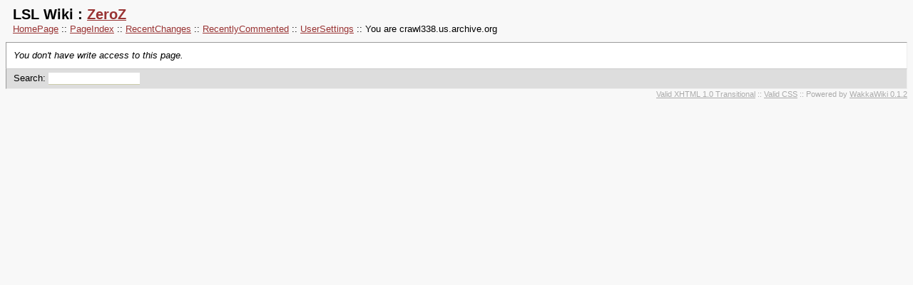

--- FILE ---
content_type: text/html
request_url: http://lslwiki.digiworldz.com/lslwiki/wakka.php?wakka=ZeroZ/edit
body_size: 2212
content:
<!DOCTYPE html PUBLIC "-//W3C//DTD XHTML 1.0 Transitional//EN" "http://www.w3.org/TR/xhtml1/DTD/xhtml1-transitional.dtd">

<html>
<head>







    <title>LSL Wiki : ZeroZ</title>
    
    <meta http-equiv="Content-Type" content="text/html; charset=iso-8859-1" />
    <meta name="keywords" content="Second,life,scripting,help,tutorial,scripts,linden,lab, LSL" />
    <meta name="description" content="The Second Life scripting wiki, once again online." />
    <link rel="stylesheet" type="text/css" href="css/wakka.css" />
    <script language="JavaScript" type="text/javascript">
        function fKeyDown()
        {
            if (event.keyCode == 9)
            {
                event.returnValue = false;
                document.selection.createRange().text = String.fromCharCode(9);
            }
        }
    </script>
</head>

<body
        >





<a rel="nofollow" href="polskakielbasa.php" style="display: none;">Don't click here unless you want to be banned.</a>

<div class="header">
    <h2>LSL Wiki : <a href="/lslwiki/wakka.php?wakka=TextSearch&amp;phrase=ZeroZ">ZeroZ</a></h2>
    <a class="internal" href="/lslwiki/wakka.php?wakka=HomePage">HomePage</a> ::
    <a class="internal" href="/lslwiki/wakka.php?wakka=PageIndex">PageIndex</a> :: <a class="internal" href="/lslwiki/wakka.php?wakka=RecentChanges">RecentChanges</a> :: <a class="internal" href="/lslwiki/wakka.php?wakka=RecentlyCommented">RecentlyCommented</a> :: <a class="internal" href="/lslwiki/wakka.php?wakka=UserSettings">UserSettings</a> ::     You are crawl338.us.archive.org</div>
<div class="page">
<i>You don't have write access to this page.</i></div>
<form action="/lslwiki/wakka.php?wakka=TextSearch" method="get">
<input type="hidden" name="wakka" value="TextSearch">

<div class="footer">
		Search: <input name="phrase" size="15" style="border: none; border-bottom: 1px solid #CCCCAA; padding: 0px; margin: 0px;" />
</div>
</form>

<div class="copyright">
<a href="http://validator.w3.org/check/referer">Valid XHTML 1.0 Transitional</a> :: <a href="http://jigsaw.w3.org/css-validator/check/referer">Valid CSS</a> :: Powered by <a href="http://www.wakkawiki.com/WakkaWiki">WakkaWiki 0.1.2</a>
</div>


</body>
</html>

--- FILE ---
content_type: text/css
request_url: http://lslwiki.digiworldz.com/lslwiki/css/wakka.css
body_size: 2562
content:






body {
	font-family: Verdana, sans-serif;
	font-size: 13px;
	line-height: 1.3;
	color: #000000;
	background-color: #F8F8F8;
}

p, td, li, input, select, textarea {
	font-family: Verdana, sans-serif;
	font-size: 13px;
	line-height: 1.3
}

a {
	color: #993333;
}

ul, ol {
	margin-top: 0px;
	margin-bottom: 0px;
	padding-top: 0px;
	padding-bottom: 0px;
}

form, h1, h2, h3, h4, h5 {
	margin: 0px;
	padding: 0px;
}

/* remove huge margins at top/bottom */
pre {
	margin-top: 1px;
	margin-bottom: 1px;
}

acronym {
	cursor: help;
}

.indent {
	margin-left: 40px;
}

.additions {
	color: #008800;
}

.deletions {
	color: #880000;
}

.error {
	color: #CC3333; font-weight: bold;
}

.header {
	padding: 10px;
	padding-top: 0px;
}

.page {
	background-color: #FFFFFF;
	padding: 10px;
	border: 1px inset;
	border-bottom: none; 
}

.footer {
	background-color: #DDDDDD;
	padding: 5px 10px;
	border: 1px inset;
	border-top: none;
	border-top: 1px solid #CCCCCC;
}

.commentsheader {
	background-color: #DDDDDD;
	padding: 2px 10px;
	border-left: 1px inset;
	border-right: 1px inset;
	border-top: 1px solid #CCCCCC;
}

.comment {
	background-color: #EEEEEE;
	padding: 10px;
	border-left: 1px inset;
	border-right: 1px inset;
	border-top: 1px solid #CCCCCC;
	border-bottom: 1px solid #EEEEEE;
}

.commentinfo {
	color: #AAAAAA;
}

.commentform {
	background-color: #EEEEEE;
	padding: 10px;
	border-left: 1px inset;
	border-right: 1px inset;
	border-top: 1px solid #CCCCCC;
}

.code {
	background: #EEEEEE;
	border: solid #888888 2px;
	font-family: "Courier New", monospace;
	color: black;
	font-size: 10pt;
	width: 96%;
	max-height: 400px;
	overflow: auto;
	padding: 3px;
	margin: 2px;
	margin-left: 1em;
}

/* links inside code are not visibly distinct */
.code a {
	text-decoration: none;
}

.notes {
	color: #888800;
}

.revisioninfo {
	color: #AAAAAA;
	padding-bottom: 20px;
}

.copyright {
	font-size: 11px;
	color: #AAAAAA;
	text-align: right;
}

.copyright A {
	color: #AAAAAA;
}

/* links to outside of the wiki */
.external {
	background: url(/lslwiki/css/outside.gif) center right no-repeat;
    padding-right: 9px;
}

/* mailto: urls */
.mail {
	background: url(/lslwiki/css/mail.gif) center right no-repeat;
    padding-right: 9px;
}

/* intra-wiki links */
.internal {
}

/* missing pages  */
.missing {
	text-decoration: none;
	border-bottom: dashed #FF7700 1px;
	color: #FF7700;
}

/* table header */
.tab_title {
	background-color: #DDDDDD;
}

/* uneven tab rows */
.tab_row_uneven {
	background-color: #EEEEEE;
}

/* uneven tab rows */
.tab_row_even {
}